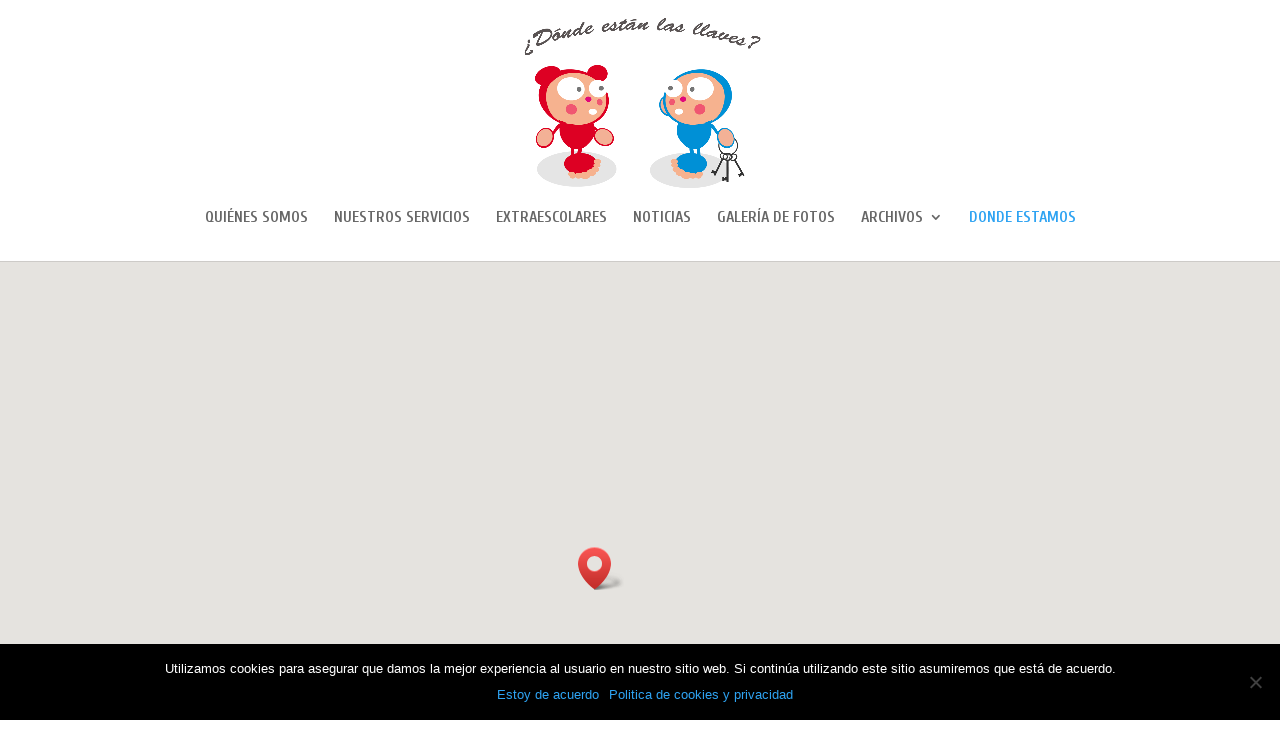

--- FILE ---
content_type: text/html; charset=UTF-8
request_url: https://dondeestanlasllaves.es/guarderia-en-arganzuela-contactanos/
body_size: 11562
content:
<!DOCTYPE html>
<html lang="es">
<head>
	<meta charset="UTF-8" />
<meta http-equiv="X-UA-Compatible" content="IE=edge">
	<link rel="pingback" href="https://dondeestanlasllaves.es/xmlrpc.php" />

	<script type="text/javascript">
		document.documentElement.className = 'js';
	</script>

	<script>var et_site_url='https://dondeestanlasllaves.es';var et_post_id='28843';function et_core_page_resource_fallback(a,b){"undefined"===typeof b&&(b=a.sheet.cssRules&&0===a.sheet.cssRules.length);b&&(a.onerror=null,a.onload=null,a.href?a.href=et_site_url+"/?et_core_page_resource="+a.id+et_post_id:a.src&&(a.src=et_site_url+"/?et_core_page_resource="+a.id+et_post_id))}
</script><meta name='robots' content='index, follow, max-image-preview:large, max-snippet:-1, max-video-preview:-1' />
	<style>img:is([sizes="auto" i], [sizes^="auto," i]) { contain-intrinsic-size: 3000px 1500px }</style>
	
	<!-- This site is optimized with the Yoast SEO plugin v23.5 - https://yoast.com/wordpress/plugins/seo/ -->
	<title>Guardería en Arganzuela ¿Dónde están las llaves? Contacto y donde estamos</title>
	<meta name="description" content="Guardería en Arganzuela ¿Dónde están las llaves? En esta página encontrarás el contacto y donde estamos para encontrar y comunicarte con nuestra escuela" />
	<link rel="canonical" href="https://dondeestanlasllaves.es/guarderia-en-arganzuela-contactanos/" />
	<meta property="og:locale" content="es_ES" />
	<meta property="og:type" content="article" />
	<meta property="og:title" content="Guardería en Arganzuela ¿Dónde están las llaves? Contacto y donde estamos" />
	<meta property="og:description" content="Guardería en Arganzuela ¿Dónde están las llaves? En esta página encontrarás el contacto y donde estamos para encontrar y comunicarte con nuestra escuela" />
	<meta property="og:url" content="https://dondeestanlasllaves.es/guarderia-en-arganzuela-contactanos/" />
	<meta property="og:site_name" content="DONDE ESTAN LAS LLAVES Guardería en Madrid" />
	<meta property="article:modified_time" content="2024-10-02T17:49:19+00:00" />
	<meta name="twitter:card" content="summary_large_image" />
	<meta name="twitter:label1" content="Tiempo de lectura" />
	<meta name="twitter:data1" content="12 minutos" />
	<script type="application/ld+json" class="yoast-schema-graph">{"@context":"https://schema.org","@graph":[{"@type":"WebPage","@id":"https://dondeestanlasllaves.es/guarderia-en-arganzuela-contactanos/","url":"https://dondeestanlasllaves.es/guarderia-en-arganzuela-contactanos/","name":"Guardería en Arganzuela ¿Dónde están las llaves? Contacto y donde estamos","isPartOf":{"@id":"https://dondeestanlasllaves.es/#website"},"datePublished":"2017-03-08T10:59:35+00:00","dateModified":"2024-10-02T17:49:19+00:00","description":"Guardería en Arganzuela ¿Dónde están las llaves? En esta página encontrarás el contacto y donde estamos para encontrar y comunicarte con nuestra escuela","breadcrumb":{"@id":"https://dondeestanlasllaves.es/guarderia-en-arganzuela-contactanos/#breadcrumb"},"inLanguage":"es","potentialAction":[{"@type":"ReadAction","target":["https://dondeestanlasllaves.es/guarderia-en-arganzuela-contactanos/"]}]},{"@type":"BreadcrumbList","@id":"https://dondeestanlasllaves.es/guarderia-en-arganzuela-contactanos/#breadcrumb","itemListElement":[{"@type":"ListItem","position":1,"name":"Portada","item":"https://dondeestanlasllaves.es/"},{"@type":"ListItem","position":2,"name":"DONDE ESTAMOS"}]},{"@type":"WebSite","@id":"https://dondeestanlasllaves.es/#website","url":"https://dondeestanlasllaves.es/","name":"DONDE ESTAN LAS LLAVES Guardería en Madrid","description":"Guardería donde estan las llaves en Madrid en la zona de Delicias","publisher":{"@id":"https://dondeestanlasllaves.es/#organization"},"potentialAction":[{"@type":"SearchAction","target":{"@type":"EntryPoint","urlTemplate":"https://dondeestanlasllaves.es/?s={search_term_string}"},"query-input":{"@type":"PropertyValueSpecification","valueRequired":true,"valueName":"search_term_string"}}],"inLanguage":"es"},{"@type":"Organization","@id":"https://dondeestanlasllaves.es/#organization","name":"¿donde están las llaves?","url":"https://dondeestanlasllaves.es/","logo":{"@type":"ImageObject","inLanguage":"es","@id":"https://dondeestanlasllaves.es/#/schema/logo/image/","url":"https://dondeestanlasllaves.es/wp-content/uploads/2017/03/logo_dondeestanlasllaves.png","contentUrl":"https://dondeestanlasllaves.es/wp-content/uploads/2017/03/logo_dondeestanlasllaves.png","width":945,"height":815,"caption":"¿donde están las llaves?"},"image":{"@id":"https://dondeestanlasllaves.es/#/schema/logo/image/"}}]}</script>
	<!-- / Yoast SEO plugin. -->


<link rel='dns-prefetch' href='//fonts.googleapis.com' />
<link rel="alternate" type="application/rss+xml" title="DONDE ESTAN LAS LLAVES Guardería en Madrid &raquo; Feed" href="https://dondeestanlasllaves.es/feed/" />
<link rel="alternate" type="application/rss+xml" title="DONDE ESTAN LAS LLAVES Guardería en Madrid &raquo; Feed de los comentarios" href="https://dondeestanlasllaves.es/comments/feed/" />
<script type="text/javascript">
/* <![CDATA[ */
window._wpemojiSettings = {"baseUrl":"https:\/\/s.w.org\/images\/core\/emoji\/15.0.3\/72x72\/","ext":".png","svgUrl":"https:\/\/s.w.org\/images\/core\/emoji\/15.0.3\/svg\/","svgExt":".svg","source":{"concatemoji":"https:\/\/dondeestanlasllaves.es\/wp-includes\/js\/wp-emoji-release.min.js?ver=6.7.4"}};
/*! This file is auto-generated */
!function(i,n){var o,s,e;function c(e){try{var t={supportTests:e,timestamp:(new Date).valueOf()};sessionStorage.setItem(o,JSON.stringify(t))}catch(e){}}function p(e,t,n){e.clearRect(0,0,e.canvas.width,e.canvas.height),e.fillText(t,0,0);var t=new Uint32Array(e.getImageData(0,0,e.canvas.width,e.canvas.height).data),r=(e.clearRect(0,0,e.canvas.width,e.canvas.height),e.fillText(n,0,0),new Uint32Array(e.getImageData(0,0,e.canvas.width,e.canvas.height).data));return t.every(function(e,t){return e===r[t]})}function u(e,t,n){switch(t){case"flag":return n(e,"\ud83c\udff3\ufe0f\u200d\u26a7\ufe0f","\ud83c\udff3\ufe0f\u200b\u26a7\ufe0f")?!1:!n(e,"\ud83c\uddfa\ud83c\uddf3","\ud83c\uddfa\u200b\ud83c\uddf3")&&!n(e,"\ud83c\udff4\udb40\udc67\udb40\udc62\udb40\udc65\udb40\udc6e\udb40\udc67\udb40\udc7f","\ud83c\udff4\u200b\udb40\udc67\u200b\udb40\udc62\u200b\udb40\udc65\u200b\udb40\udc6e\u200b\udb40\udc67\u200b\udb40\udc7f");case"emoji":return!n(e,"\ud83d\udc26\u200d\u2b1b","\ud83d\udc26\u200b\u2b1b")}return!1}function f(e,t,n){var r="undefined"!=typeof WorkerGlobalScope&&self instanceof WorkerGlobalScope?new OffscreenCanvas(300,150):i.createElement("canvas"),a=r.getContext("2d",{willReadFrequently:!0}),o=(a.textBaseline="top",a.font="600 32px Arial",{});return e.forEach(function(e){o[e]=t(a,e,n)}),o}function t(e){var t=i.createElement("script");t.src=e,t.defer=!0,i.head.appendChild(t)}"undefined"!=typeof Promise&&(o="wpEmojiSettingsSupports",s=["flag","emoji"],n.supports={everything:!0,everythingExceptFlag:!0},e=new Promise(function(e){i.addEventListener("DOMContentLoaded",e,{once:!0})}),new Promise(function(t){var n=function(){try{var e=JSON.parse(sessionStorage.getItem(o));if("object"==typeof e&&"number"==typeof e.timestamp&&(new Date).valueOf()<e.timestamp+604800&&"object"==typeof e.supportTests)return e.supportTests}catch(e){}return null}();if(!n){if("undefined"!=typeof Worker&&"undefined"!=typeof OffscreenCanvas&&"undefined"!=typeof URL&&URL.createObjectURL&&"undefined"!=typeof Blob)try{var e="postMessage("+f.toString()+"("+[JSON.stringify(s),u.toString(),p.toString()].join(",")+"));",r=new Blob([e],{type:"text/javascript"}),a=new Worker(URL.createObjectURL(r),{name:"wpTestEmojiSupports"});return void(a.onmessage=function(e){c(n=e.data),a.terminate(),t(n)})}catch(e){}c(n=f(s,u,p))}t(n)}).then(function(e){for(var t in e)n.supports[t]=e[t],n.supports.everything=n.supports.everything&&n.supports[t],"flag"!==t&&(n.supports.everythingExceptFlag=n.supports.everythingExceptFlag&&n.supports[t]);n.supports.everythingExceptFlag=n.supports.everythingExceptFlag&&!n.supports.flag,n.DOMReady=!1,n.readyCallback=function(){n.DOMReady=!0}}).then(function(){return e}).then(function(){var e;n.supports.everything||(n.readyCallback(),(e=n.source||{}).concatemoji?t(e.concatemoji):e.wpemoji&&e.twemoji&&(t(e.twemoji),t(e.wpemoji)))}))}((window,document),window._wpemojiSettings);
/* ]]> */
</script>
<meta content="Divi v.4.9.4" name="generator"/><style id='wp-emoji-styles-inline-css' type='text/css'>

	img.wp-smiley, img.emoji {
		display: inline !important;
		border: none !important;
		box-shadow: none !important;
		height: 1em !important;
		width: 1em !important;
		margin: 0 0.07em !important;
		vertical-align: -0.1em !important;
		background: none !important;
		padding: 0 !important;
	}
</style>
<link rel='stylesheet' id='wp-block-library-css' href='https://dondeestanlasllaves.es/wp-includes/css/dist/block-library/style.min.css?ver=6.7.4' type='text/css' media='all' />
<style id='pdfemb-pdf-embedder-viewer-style-inline-css' type='text/css'>
.wp-block-pdfemb-pdf-embedder-viewer{max-width:none}

</style>
<style id='classic-theme-styles-inline-css' type='text/css'>
/*! This file is auto-generated */
.wp-block-button__link{color:#fff;background-color:#32373c;border-radius:9999px;box-shadow:none;text-decoration:none;padding:calc(.667em + 2px) calc(1.333em + 2px);font-size:1.125em}.wp-block-file__button{background:#32373c;color:#fff;text-decoration:none}
</style>
<style id='global-styles-inline-css' type='text/css'>
:root{--wp--preset--aspect-ratio--square: 1;--wp--preset--aspect-ratio--4-3: 4/3;--wp--preset--aspect-ratio--3-4: 3/4;--wp--preset--aspect-ratio--3-2: 3/2;--wp--preset--aspect-ratio--2-3: 2/3;--wp--preset--aspect-ratio--16-9: 16/9;--wp--preset--aspect-ratio--9-16: 9/16;--wp--preset--color--black: #000000;--wp--preset--color--cyan-bluish-gray: #abb8c3;--wp--preset--color--white: #ffffff;--wp--preset--color--pale-pink: #f78da7;--wp--preset--color--vivid-red: #cf2e2e;--wp--preset--color--luminous-vivid-orange: #ff6900;--wp--preset--color--luminous-vivid-amber: #fcb900;--wp--preset--color--light-green-cyan: #7bdcb5;--wp--preset--color--vivid-green-cyan: #00d084;--wp--preset--color--pale-cyan-blue: #8ed1fc;--wp--preset--color--vivid-cyan-blue: #0693e3;--wp--preset--color--vivid-purple: #9b51e0;--wp--preset--gradient--vivid-cyan-blue-to-vivid-purple: linear-gradient(135deg,rgba(6,147,227,1) 0%,rgb(155,81,224) 100%);--wp--preset--gradient--light-green-cyan-to-vivid-green-cyan: linear-gradient(135deg,rgb(122,220,180) 0%,rgb(0,208,130) 100%);--wp--preset--gradient--luminous-vivid-amber-to-luminous-vivid-orange: linear-gradient(135deg,rgba(252,185,0,1) 0%,rgba(255,105,0,1) 100%);--wp--preset--gradient--luminous-vivid-orange-to-vivid-red: linear-gradient(135deg,rgba(255,105,0,1) 0%,rgb(207,46,46) 100%);--wp--preset--gradient--very-light-gray-to-cyan-bluish-gray: linear-gradient(135deg,rgb(238,238,238) 0%,rgb(169,184,195) 100%);--wp--preset--gradient--cool-to-warm-spectrum: linear-gradient(135deg,rgb(74,234,220) 0%,rgb(151,120,209) 20%,rgb(207,42,186) 40%,rgb(238,44,130) 60%,rgb(251,105,98) 80%,rgb(254,248,76) 100%);--wp--preset--gradient--blush-light-purple: linear-gradient(135deg,rgb(255,206,236) 0%,rgb(152,150,240) 100%);--wp--preset--gradient--blush-bordeaux: linear-gradient(135deg,rgb(254,205,165) 0%,rgb(254,45,45) 50%,rgb(107,0,62) 100%);--wp--preset--gradient--luminous-dusk: linear-gradient(135deg,rgb(255,203,112) 0%,rgb(199,81,192) 50%,rgb(65,88,208) 100%);--wp--preset--gradient--pale-ocean: linear-gradient(135deg,rgb(255,245,203) 0%,rgb(182,227,212) 50%,rgb(51,167,181) 100%);--wp--preset--gradient--electric-grass: linear-gradient(135deg,rgb(202,248,128) 0%,rgb(113,206,126) 100%);--wp--preset--gradient--midnight: linear-gradient(135deg,rgb(2,3,129) 0%,rgb(40,116,252) 100%);--wp--preset--font-size--small: 13px;--wp--preset--font-size--medium: 20px;--wp--preset--font-size--large: 36px;--wp--preset--font-size--x-large: 42px;--wp--preset--spacing--20: 0.44rem;--wp--preset--spacing--30: 0.67rem;--wp--preset--spacing--40: 1rem;--wp--preset--spacing--50: 1.5rem;--wp--preset--spacing--60: 2.25rem;--wp--preset--spacing--70: 3.38rem;--wp--preset--spacing--80: 5.06rem;--wp--preset--shadow--natural: 6px 6px 9px rgba(0, 0, 0, 0.2);--wp--preset--shadow--deep: 12px 12px 50px rgba(0, 0, 0, 0.4);--wp--preset--shadow--sharp: 6px 6px 0px rgba(0, 0, 0, 0.2);--wp--preset--shadow--outlined: 6px 6px 0px -3px rgba(255, 255, 255, 1), 6px 6px rgba(0, 0, 0, 1);--wp--preset--shadow--crisp: 6px 6px 0px rgba(0, 0, 0, 1);}:where(.is-layout-flex){gap: 0.5em;}:where(.is-layout-grid){gap: 0.5em;}body .is-layout-flex{display: flex;}.is-layout-flex{flex-wrap: wrap;align-items: center;}.is-layout-flex > :is(*, div){margin: 0;}body .is-layout-grid{display: grid;}.is-layout-grid > :is(*, div){margin: 0;}:where(.wp-block-columns.is-layout-flex){gap: 2em;}:where(.wp-block-columns.is-layout-grid){gap: 2em;}:where(.wp-block-post-template.is-layout-flex){gap: 1.25em;}:where(.wp-block-post-template.is-layout-grid){gap: 1.25em;}.has-black-color{color: var(--wp--preset--color--black) !important;}.has-cyan-bluish-gray-color{color: var(--wp--preset--color--cyan-bluish-gray) !important;}.has-white-color{color: var(--wp--preset--color--white) !important;}.has-pale-pink-color{color: var(--wp--preset--color--pale-pink) !important;}.has-vivid-red-color{color: var(--wp--preset--color--vivid-red) !important;}.has-luminous-vivid-orange-color{color: var(--wp--preset--color--luminous-vivid-orange) !important;}.has-luminous-vivid-amber-color{color: var(--wp--preset--color--luminous-vivid-amber) !important;}.has-light-green-cyan-color{color: var(--wp--preset--color--light-green-cyan) !important;}.has-vivid-green-cyan-color{color: var(--wp--preset--color--vivid-green-cyan) !important;}.has-pale-cyan-blue-color{color: var(--wp--preset--color--pale-cyan-blue) !important;}.has-vivid-cyan-blue-color{color: var(--wp--preset--color--vivid-cyan-blue) !important;}.has-vivid-purple-color{color: var(--wp--preset--color--vivid-purple) !important;}.has-black-background-color{background-color: var(--wp--preset--color--black) !important;}.has-cyan-bluish-gray-background-color{background-color: var(--wp--preset--color--cyan-bluish-gray) !important;}.has-white-background-color{background-color: var(--wp--preset--color--white) !important;}.has-pale-pink-background-color{background-color: var(--wp--preset--color--pale-pink) !important;}.has-vivid-red-background-color{background-color: var(--wp--preset--color--vivid-red) !important;}.has-luminous-vivid-orange-background-color{background-color: var(--wp--preset--color--luminous-vivid-orange) !important;}.has-luminous-vivid-amber-background-color{background-color: var(--wp--preset--color--luminous-vivid-amber) !important;}.has-light-green-cyan-background-color{background-color: var(--wp--preset--color--light-green-cyan) !important;}.has-vivid-green-cyan-background-color{background-color: var(--wp--preset--color--vivid-green-cyan) !important;}.has-pale-cyan-blue-background-color{background-color: var(--wp--preset--color--pale-cyan-blue) !important;}.has-vivid-cyan-blue-background-color{background-color: var(--wp--preset--color--vivid-cyan-blue) !important;}.has-vivid-purple-background-color{background-color: var(--wp--preset--color--vivid-purple) !important;}.has-black-border-color{border-color: var(--wp--preset--color--black) !important;}.has-cyan-bluish-gray-border-color{border-color: var(--wp--preset--color--cyan-bluish-gray) !important;}.has-white-border-color{border-color: var(--wp--preset--color--white) !important;}.has-pale-pink-border-color{border-color: var(--wp--preset--color--pale-pink) !important;}.has-vivid-red-border-color{border-color: var(--wp--preset--color--vivid-red) !important;}.has-luminous-vivid-orange-border-color{border-color: var(--wp--preset--color--luminous-vivid-orange) !important;}.has-luminous-vivid-amber-border-color{border-color: var(--wp--preset--color--luminous-vivid-amber) !important;}.has-light-green-cyan-border-color{border-color: var(--wp--preset--color--light-green-cyan) !important;}.has-vivid-green-cyan-border-color{border-color: var(--wp--preset--color--vivid-green-cyan) !important;}.has-pale-cyan-blue-border-color{border-color: var(--wp--preset--color--pale-cyan-blue) !important;}.has-vivid-cyan-blue-border-color{border-color: var(--wp--preset--color--vivid-cyan-blue) !important;}.has-vivid-purple-border-color{border-color: var(--wp--preset--color--vivid-purple) !important;}.has-vivid-cyan-blue-to-vivid-purple-gradient-background{background: var(--wp--preset--gradient--vivid-cyan-blue-to-vivid-purple) !important;}.has-light-green-cyan-to-vivid-green-cyan-gradient-background{background: var(--wp--preset--gradient--light-green-cyan-to-vivid-green-cyan) !important;}.has-luminous-vivid-amber-to-luminous-vivid-orange-gradient-background{background: var(--wp--preset--gradient--luminous-vivid-amber-to-luminous-vivid-orange) !important;}.has-luminous-vivid-orange-to-vivid-red-gradient-background{background: var(--wp--preset--gradient--luminous-vivid-orange-to-vivid-red) !important;}.has-very-light-gray-to-cyan-bluish-gray-gradient-background{background: var(--wp--preset--gradient--very-light-gray-to-cyan-bluish-gray) !important;}.has-cool-to-warm-spectrum-gradient-background{background: var(--wp--preset--gradient--cool-to-warm-spectrum) !important;}.has-blush-light-purple-gradient-background{background: var(--wp--preset--gradient--blush-light-purple) !important;}.has-blush-bordeaux-gradient-background{background: var(--wp--preset--gradient--blush-bordeaux) !important;}.has-luminous-dusk-gradient-background{background: var(--wp--preset--gradient--luminous-dusk) !important;}.has-pale-ocean-gradient-background{background: var(--wp--preset--gradient--pale-ocean) !important;}.has-electric-grass-gradient-background{background: var(--wp--preset--gradient--electric-grass) !important;}.has-midnight-gradient-background{background: var(--wp--preset--gradient--midnight) !important;}.has-small-font-size{font-size: var(--wp--preset--font-size--small) !important;}.has-medium-font-size{font-size: var(--wp--preset--font-size--medium) !important;}.has-large-font-size{font-size: var(--wp--preset--font-size--large) !important;}.has-x-large-font-size{font-size: var(--wp--preset--font-size--x-large) !important;}
:where(.wp-block-post-template.is-layout-flex){gap: 1.25em;}:where(.wp-block-post-template.is-layout-grid){gap: 1.25em;}
:where(.wp-block-columns.is-layout-flex){gap: 2em;}:where(.wp-block-columns.is-layout-grid){gap: 2em;}
:root :where(.wp-block-pullquote){font-size: 1.5em;line-height: 1.6;}
</style>
<link rel='stylesheet' id='cookie-notice-front-css' href='https://dondeestanlasllaves.es/wp-content/plugins/cookie-notice/css/front.min.css?ver=2.4.18' type='text/css' media='all' />
<link rel='stylesheet' id='qligg-swiper-css' href='https://dondeestanlasllaves.es/wp-content/plugins/insta-gallery/assets/frontend/swiper/swiper.min.css?ver=4.5.8' type='text/css' media='all' />
<link rel='stylesheet' id='qligg-frontend-css' href='https://dondeestanlasllaves.es/wp-content/plugins/insta-gallery/build/frontend/css/style.css?ver=4.5.8' type='text/css' media='all' />
<link rel='stylesheet' id='divi-fonts-css' href='https://fonts.googleapis.com/css?family=Open+Sans:300italic,400italic,600italic,700italic,800italic,400,300,600,700,800&#038;subset=latin,latin-ext&#038;display=swap' type='text/css' media='all' />
<link rel='stylesheet' id='divi-style-css' href='https://dondeestanlasllaves.es/wp-content/themes/Divi/style.css?ver=4.9.4' type='text/css' media='all' />
<link rel='stylesheet' id='et-builder-googlefonts-cached-css' href='https://fonts.googleapis.com/css?family=Cuprum:regular,italic,700,700italic|Open+Sans:300,300italic,regular,italic,600,600italic,700,700italic,800,800italic|Oswald:200,300,regular,500,600,700&#038;subset=latin,latin-ext&#038;display=swap' type='text/css' media='all' />
<link rel='stylesheet' id='dashicons-css' href='https://dondeestanlasllaves.es/wp-includes/css/dashicons.min.css?ver=6.7.4' type='text/css' media='all' />
<script type="text/javascript" id="cookie-notice-front-js-before">
/* <![CDATA[ */
var cnArgs = {"ajaxUrl":"https:\/\/dondeestanlasllaves.es\/wp-admin\/admin-ajax.php","nonce":"619a6169c0","hideEffect":"fade","position":"bottom","onScroll":false,"onScrollOffset":100,"onClick":false,"cookieName":"cookie_notice_accepted","cookieTime":2592000,"cookieTimeRejected":2592000,"globalCookie":false,"redirection":false,"cache":false,"revokeCookies":false,"revokeCookiesOpt":"automatic"};
/* ]]> */
</script>
<script type="text/javascript" src="https://dondeestanlasllaves.es/wp-content/plugins/cookie-notice/js/front.min.js?ver=2.4.18" id="cookie-notice-front-js"></script>
<script type="text/javascript" src="https://dondeestanlasllaves.es/wp-includes/js/jquery/jquery.min.js?ver=3.7.1" id="jquery-core-js"></script>
<script type="text/javascript" src="https://dondeestanlasllaves.es/wp-includes/js/jquery/jquery-migrate.min.js?ver=3.4.1" id="jquery-migrate-js"></script>
<link rel="https://api.w.org/" href="https://dondeestanlasllaves.es/wp-json/" /><link rel="alternate" title="JSON" type="application/json" href="https://dondeestanlasllaves.es/wp-json/wp/v2/pages/28843" /><link rel="EditURI" type="application/rsd+xml" title="RSD" href="https://dondeestanlasllaves.es/xmlrpc.php?rsd" />
<meta name="generator" content="WordPress 6.7.4" />
<link rel='shortlink' href='https://dondeestanlasllaves.es/?p=28843' />
<link rel="alternate" title="oEmbed (JSON)" type="application/json+oembed" href="https://dondeestanlasllaves.es/wp-json/oembed/1.0/embed?url=https%3A%2F%2Fdondeestanlasllaves.es%2Fguarderia-en-arganzuela-contactanos%2F" />
<link rel="alternate" title="oEmbed (XML)" type="text/xml+oembed" href="https://dondeestanlasllaves.es/wp-json/oembed/1.0/embed?url=https%3A%2F%2Fdondeestanlasllaves.es%2Fguarderia-en-arganzuela-contactanos%2F&#038;format=xml" />
		<script>
			document.documentElement.className = document.documentElement.className.replace('no-js', 'js');
		</script>
				<style>
			.no-js img.lazyload {
				display: none;
			}

			figure.wp-block-image img.lazyloading {
				min-width: 150px;
			}

						.lazyload, .lazyloading {
				opacity: 0;
			}

			.lazyloaded {
				opacity: 1;
				transition: opacity 400ms;
				transition-delay: 0ms;
			}

					</style>
		<meta name="viewport" content="width=device-width, initial-scale=1.0, maximum-scale=1.0, user-scalable=0" /><link rel="preload" href="https://dondeestanlasllaves.es/wp-content/themes/Divi/core/admin/fonts/modules.ttf" as="font" crossorigin="anonymous"><link rel="icon" href="https://dondeestanlasllaves.es/wp-content/uploads/2017/03/cropped-icono_dondeestanlasllaves-32x32.png" sizes="32x32" />
<link rel="icon" href="https://dondeestanlasllaves.es/wp-content/uploads/2017/03/cropped-icono_dondeestanlasllaves-192x192.png" sizes="192x192" />
<link rel="apple-touch-icon" href="https://dondeestanlasllaves.es/wp-content/uploads/2017/03/cropped-icono_dondeestanlasllaves-180x180.png" />
<meta name="msapplication-TileImage" content="https://dondeestanlasllaves.es/wp-content/uploads/2017/03/cropped-icono_dondeestanlasllaves-270x270.png" />
<link rel="stylesheet" id="et-core-unified-28843-cached-inline-styles" href="https://dondeestanlasllaves.es/wp-content/et-cache/28843/et-core-unified-28843-17606913655997.min.css" onerror="et_core_page_resource_fallback(this, true)" onload="et_core_page_resource_fallback(this)" /></head>
<body class="page-template-default page page-id-28843 cookies-not-set et_pb_button_helper_class et_non_fixed_nav et_show_nav et_primary_nav_dropdown_animation_fade et_secondary_nav_dropdown_animation_fade et_header_style_centered et_pb_footer_columns4 et_cover_background et_pb_gutter osx et_pb_gutters3 et_pb_pagebuilder_layout et_no_sidebar et_divi_theme et-db et_minified_js et_minified_css">
	<div id="page-container">

	
	
			<header id="main-header" data-height-onload="206">
			<div class="container clearfix et_menu_container">
							<div class="logo_container">
					<span class="logo_helper"></span>
					<a href="https://dondeestanlasllaves.es/">
						<img src="https://dondeestanlasllaves.es/wp-content/uploads/2017/03/logo_dondeestanlasllaves.png" alt="DONDE ESTAN LAS LLAVES Guardería en Madrid" id="logo" data-height-percentage="100" />
					</a>
				</div>
							<div id="et-top-navigation" data-height="206" data-fixed-height="40">
											<nav id="top-menu-nav">
						<ul id="top-menu" class="nav"><li id="menu-item-28810" class="menu-item menu-item-type-post_type menu-item-object-page menu-item-28810"><a href="https://dondeestanlasllaves.es/guarderia-en-madrid-quienes-somos/">QUIÉNES SOMOS</a></li>
<li id="menu-item-28809" class="menu-item menu-item-type-post_type menu-item-object-page menu-item-28809"><a href="https://dondeestanlasllaves.es/guarderia-en-madrid-nuestros-servicios/">NUESTROS SERVICIOS</a></li>
<li id="menu-item-28848" class="menu-item menu-item-type-post_type menu-item-object-page menu-item-28848"><a href="https://dondeestanlasllaves.es/guarderia-en-madrid-extraescolares/">EXTRAESCOLARES</a></li>
<li id="menu-item-28846" class="menu-item menu-item-type-post_type menu-item-object-page menu-item-28846"><a href="https://dondeestanlasllaves.es/guarderia-en-delicias-noticias/">NOTICIAS</a></li>
<li id="menu-item-30266" class="menu-item menu-item-type-post_type menu-item-object-page menu-item-30266"><a href="https://dondeestanlasllaves.es/galeria-fotos/">GALERÍA DE FOTOS</a></li>
<li id="menu-item-29186" class="menu-item menu-item-type-custom menu-item-object-custom menu-item-has-children menu-item-29186"><a href="#">ARCHIVOS</a>
<ul class="sub-menu">
	<li id="menu-item-29187" class="menu-item menu-item-type-post_type menu-item-object-page menu-item-29187"><a href="https://dondeestanlasllaves.es/guarderia-en-madrid-menus/">MENÚS</a></li>
	<li id="menu-item-29152" class="menu-item menu-item-type-post_type menu-item-object-page menu-item-29152"><a href="https://dondeestanlasllaves.es/guarderia-en-madrid-calendario/">CALENDARIO</a></li>
</ul>
</li>
<li id="menu-item-28845" class="menu-item menu-item-type-post_type menu-item-object-page current-menu-item page_item page-item-28843 current_page_item menu-item-28845"><a href="https://dondeestanlasllaves.es/guarderia-en-arganzuela-contactanos/" aria-current="page">DONDE ESTAMOS</a></li>
</ul>						</nav>
					
					
					
					
					<div id="et_mobile_nav_menu">
				<div class="mobile_nav closed">
					<span class="select_page">Seleccionar página</span>
					<span class="mobile_menu_bar mobile_menu_bar_toggle"></span>
				</div>
			</div>				</div> <!-- #et-top-navigation -->
			</div> <!-- .container -->
			<div class="et_search_outer">
				<div class="container et_search_form_container">
					<form role="search" method="get" class="et-search-form" action="https://dondeestanlasllaves.es/">
					<input type="search" class="et-search-field" placeholder="Búsqueda &hellip;" value="" name="s" title="Buscar:" />					</form>
					<span class="et_close_search_field"></span>
				</div>
			</div>
		</header> <!-- #main-header -->
			<div id="et-main-area">
	
<div id="main-content">


			
				<article id="post-28843" class="post-28843 page type-page status-publish hentry">

				
					<div class="entry-content">
					<div id="et-boc" class="et-boc">
			
		<div class="et-l et-l--post">
			<div class="et_builder_inner_content et_pb_gutters3">
		<div class="et_pb_section et_pb_section_0 et_pb_fullwidth_section et_section_regular" >
				
				
				
				
					<div class="et_pb_module et_pb_fullwidth_map_0 et_pb_map_container">
				
				
				<div class="et_pb_map" data-center-lat="40.39804548439289" data-center-lng="-3.6899255280334198" data-zoom="16" data-mouse-wheel="on" data-mobile-dragging="on"></div>
				<div class="et_pb_map_pin" data-lat="40.396263226186484" data-lng="-3.6909128809509184" data-title="¿Donde Están las Llaves?">
				<h3 style="margin-top:10px">¿Donde Están las Llaves?</h3>
				<div class="infowindow"> </div>
			</div>
			</div>
				
				
			</div> <!-- .et_pb_section --><div class="et_pb_section et_pb_section_1 et_section_regular" >
				
				
				
				
					<div class="et_pb_row et_pb_row_0">
				<div class="et_pb_column et_pb_column_2_3 et_pb_column_0  et_pb_css_mix_blend_mode_passthrough">
				
				
				<div class="et_pb_module et_pb_image et_pb_image_0 et_animated et-waypoint">
				
				
				<a href="https://dondeestanlasllaves.es/contactanos/"><span class="et_pb_image_wrap "><img decoding="async" data-src="https://dondeestanlasllaves.es/wp-content/uploads/2017/03/cartelito.png" alt="guardería en Madrid escríbenos" title="guardería en Madrid escríbenos" height="auto" width="auto" data-srcset="https://dondeestanlasllaves.es/wp-content/uploads/2017/03/cartelito.png 1580w, https://dondeestanlasllaves.es/wp-content/uploads/2017/03/cartelito-300x182.png 300w, https://dondeestanlasllaves.es/wp-content/uploads/2017/03/cartelito-768x467.png 768w, https://dondeestanlasllaves.es/wp-content/uploads/2017/03/cartelito-1024x622.png 1024w, https://dondeestanlasllaves.es/wp-content/uploads/2017/03/cartelito-1080x656.png 1080w" data-sizes="(max-width: 1580px) 100vw, 1580px" class="wp-image-28964 lazyload" src="[data-uri]" style="--smush-placeholder-width: 1580px; --smush-placeholder-aspect-ratio: 1580/960;" /><noscript><img decoding="async" src="https://dondeestanlasllaves.es/wp-content/uploads/2017/03/cartelito.png" alt="guardería en Madrid escríbenos" title="guardería en Madrid escríbenos" height="auto" width="auto" srcset="https://dondeestanlasllaves.es/wp-content/uploads/2017/03/cartelito.png 1580w, https://dondeestanlasllaves.es/wp-content/uploads/2017/03/cartelito-300x182.png 300w, https://dondeestanlasllaves.es/wp-content/uploads/2017/03/cartelito-768x467.png 768w, https://dondeestanlasllaves.es/wp-content/uploads/2017/03/cartelito-1024x622.png 1024w, https://dondeestanlasllaves.es/wp-content/uploads/2017/03/cartelito-1080x656.png 1080w" sizes="(max-width: 1580px) 100vw, 1580px" class="wp-image-28964" /></noscript></span></a>
			</div>
			</div> <!-- .et_pb_column --><div class="et_pb_column et_pb_column_1_3 et_pb_column_1  et_pb_css_mix_blend_mode_passthrough et-last-child">
				
				
				<div class="et_pb_module et_pb_text et_pb_text_0  et_pb_text_align_left et_pb_bg_layout_light">
				
				
				<div class="et_pb_text_inner"><h3><span style="color: #0090d6;"><strong>CONÓCENOS</strong></span></h3>
<p>Nuestra escuela infantil está ubicada cerca del Paseo de Delicias, en una céntrica zona de Madrid, de fácil acceso, que ofrece tranquilidad, luminosidad y además un amplio espacio preparado para la atención, cuidado y estimulación de los niños.</p>
<p>Somos una guardería en Madrid con servicios que te sorprenderán.</p>
<p><strong>Dirección: </strong>Calle de Tomás Bretón, 58 Madrid <strong>Teléfono: </strong>638947062 <strong>Mail: </strong><a href="mailto:dondeestanlasllaves@hotmail.es">dondeestanlasllaves@hotmail.es</a></p></div>
			</div> <!-- .et_pb_text --><ul id="toptext" class="et_pb_module et_pb_social_media_follow et_pb_social_media_follow_0 clearfix  et_pb_bg_layout_dark">
				
				
				<li
            class='et_pb_social_media_follow_network_0 et_pb_social_icon et_pb_social_network_link  et-social-facebook et_pb_social_media_follow_network_0'><a
              href='#'
              class='icon et_pb_with_border'
              title='Seguir en Facebook'
              ><span
                class='et_pb_social_media_follow_network_name'
                aria-hidden='true'
                >Seguir</span></a></li>
			</ul> <!-- .et_pb_counters -->
			</div> <!-- .et_pb_column -->
				
				
			</div> <!-- .et_pb_row -->
				
				
			</div> <!-- .et_pb_section --><div id="escribenos" class="et_pb_section et_pb_section_2 et_pb_with_background et_section_regular" >
				
				
				
				
					<div class="et_pb_row et_pb_row_1">
				<div class="et_pb_column et_pb_column_4_4 et_pb_column_2  et_pb_css_mix_blend_mode_passthrough et-last-child">
				
				
				<div class="et_pb_module et_pb_cta_0 et_hover_enabled et_pb_promo  et_pb_text_align_center et_pb_bg_layout_light et_pb_no_bg">
				
				
				<div class="et_pb_promo_description"><div><h2>Déjanos un Mensaje</h2></div></div>
				
			</div>
			<div id="et_pb_contact_form_0" class="et_pb_with_border et_pb_module et_pb_contact_form_0 et_pb_contact_form_container clearfix" data-form_unique_num="0">
				
				
				
				<div class="et-pb-contact-message"></div>
				
				<div class="et_pb_contact">
					<form class="et_pb_contact_form clearfix" method="post" action="https://dondeestanlasllaves.es/guarderia-en-arganzuela-contactanos/">
						<p class="et_pb_with_border et_pb_contact_field et_pb_contact_field_0 et_pb_contact_field_half" data-id="nombre" data-type="input">
				
				
				<label for="et_pb_contact_nombre_0" class="et_pb_contact_form_label">Nombre</label>
				<input type="text" id="et_pb_contact_nombre_0" class="input" value="" name="et_pb_contact_nombre_0" data-required_mark="required" data-field_type="input" data-original_id="nombre" placeholder="Nombre">
			</p><p class="et_pb_with_border et_pb_contact_field et_pb_contact_field_1 et_pb_contact_field_half et_pb_contact_field_last" data-id="email" data-type="email">
				
				
				<label for="et_pb_contact_email_0" class="et_pb_contact_form_label">Tu dirección de email </label>
				<input type="text" id="et_pb_contact_email_0" class="input" value="" name="et_pb_contact_email_0" data-required_mark="required" data-field_type="email" data-original_id="email" placeholder="Tu dirección de email ">
			</p><p class="et_pb_with_border et_pb_contact_field et_pb_contact_field_2 et_pb_contact_field_last" data-id="mensaje" data-type="text">
				
				
				<label for="et_pb_contact_mensaje_0" class="et_pb_contact_form_label">Mensaje</label>
				<textarea name="et_pb_contact_mensaje_0" id="et_pb_contact_mensaje_0" class="et_pb_contact_message input" data-required_mark="required" data-field_type="text" data-original_id="mensaje" placeholder="Mensaje"></textarea>
			</p><p class="et_pb_contact_field et_pb_contact_field_3 et_pb_contact_field_last" data-id="casiila_ok" data-type="checkbox">
				
				
				<label for="et_pb_contact_casiila_ok_0" class="et_pb_contact_form_label">*</label>
				<input class="et_pb_checkbox_handle" type="hidden" name="et_pb_contact_casiila_ok_0" data-required_mark="required" data-field_type="checkbox" data-original_id="casiila_ok">
					<span class="et_pb_contact_field_options_wrapper">
						<span class="et_pb_contact_field_options_title">*</span>
						<span class="et_pb_contact_field_options_list"><span class="et_pb_contact_field_checkbox">
							<input type="checkbox" id="et_pb_contact_casiila_ok_3_0" class="input" value="Acepto la política de privacidad" data-id="-1">
							<label for="et_pb_contact_casiila_ok_3_0"><i></i>Acepto la política de privacidad</label>
						</span></span>
					</span>
			</p>
						<input type="hidden" value="et_contact_proccess" name="et_pb_contactform_submit_0"/>
						<div class="et_contact_bottom_container">
							
			<div class="et_pb_contact_right">
				<p class="clearfix">
					<span class="et_pb_contact_captcha_question">13 + 7</span> = <input type="text" size="2" class="input et_pb_contact_captcha" data-first_digit="13" data-second_digit="7" value="" name="et_pb_contact_captcha_0" data-required_mark="required" autocomplete="off">
				</p>
			</div><!-- .et_pb_contact_right -->
							<button type="submit" name="et_builder_submit_button" class="et_pb_contact_submit et_pb_button">Enviar</button>
						</div>
						<input type="hidden" id="_wpnonce-et-pb-contact-form-submitted-0" name="_wpnonce-et-pb-contact-form-submitted-0" value="a96f2cc633" /><input type="hidden" name="_wp_http_referer" value="/guarderia-en-arganzuela-contactanos/" />
					</form>
				</div> <!-- .et_pb_contact -->
			</div> <!-- .et_pb_contact_form_container -->
			<div class="et_pb_module et_pb_divider_0 et_pb_space et_pb_divider_hidden"><div class="et_pb_divider_internal"></div></div><div class="et_pb_module et_pb_text et_pb_text_1  et_pb_text_align_left et_pb_bg_layout_light">
				
				
				<div class="et_pb_text_inner"><strong><em>* Para cumplir con la nueva Ley de Protección de Datos debes leer y aceptar mi</em> <a href="https://dondeestanlasllaves.es/politica-de-privacidad/" target="_blank" rel="noopener noreferrer">política de privacidad.</a> </strong></div>
			</div> <!-- .et_pb_text -->
			</div> <!-- .et_pb_column -->
				
				
			</div> <!-- .et_pb_row -->
				
				
			</div> <!-- .et_pb_section --><div class="et_pb_section et_pb_section_4 et_pb_with_background et_section_regular" >
				
				
				
				
					<div class="et_pb_row et_pb_row_2">
				<div class="et_pb_column et_pb_column_1_3 et_pb_column_3  et_pb_css_mix_blend_mode_passthrough">
				
				
				<div class="et_pb_module et_pb_image et_pb_image_1 et_animated et-waypoint">
				
				
				<span class="et_pb_image_wrap "><img decoding="async" data-src="https://dondeestanlasllaves.es/wp-content/uploads/2017/02/UNION-EUROPEA.jpg" alt="" title="" height="auto" width="auto" class="wp-image-29492 lazyload" src="[data-uri]" style="--smush-placeholder-width: 300px; --smush-placeholder-aspect-ratio: 300/82;" /><noscript><img decoding="async" src="https://dondeestanlasllaves.es/wp-content/uploads/2017/02/UNION-EUROPEA.jpg" alt="" title="" height="auto" width="auto" class="wp-image-29492" /></noscript></span>
			</div><div class="et_pb_module et_pb_image et_pb_image_2">
				
				
				<span class="et_pb_image_wrap "><img decoding="async" data-src="https://dondeestanlasllaves.es/wp-content/uploads/2024/01/comunidadDeMadrid.jpg" alt="" title="comunidadDeMadrid" height="auto" width="auto" class="wp-image-30408 lazyload" src="[data-uri]" style="--smush-placeholder-width: 179px; --smush-placeholder-aspect-ratio: 179/56;" /><noscript><img decoding="async" src="https://dondeestanlasllaves.es/wp-content/uploads/2024/01/comunidadDeMadrid.jpg" alt="" title="comunidadDeMadrid" height="auto" width="auto" class="wp-image-30408" /></noscript></span>
			</div><div class="et_pb_module et_pb_image et_pb_image_3">
				
				
				<span class="et_pb_image_wrap "><img decoding="async" data-src="https://dondeestanlasllaves.es/wp-content/uploads/2024/01/garantiaJuvenil.jpg" alt="" title="garantiaJuvenil" height="auto" width="auto" class="wp-image-30409 lazyload" src="[data-uri]" style="--smush-placeholder-width: 179px; --smush-placeholder-aspect-ratio: 179/56;" /><noscript><img decoding="async" src="https://dondeestanlasllaves.es/wp-content/uploads/2024/01/garantiaJuvenil.jpg" alt="" title="garantiaJuvenil" height="auto" width="auto" class="wp-image-30409" /></noscript></span>
			</div>
			</div> <!-- .et_pb_column --><div class="et_pb_column et_pb_column_1_3 et_pb_column_4  et_pb_css_mix_blend_mode_passthrough">
				
				
				<div class="et_pb_module et_pb_divider_1 et_pb_space et_pb_divider_hidden"><div class="et_pb_divider_internal"></div></div><div class="et_pb_module et_pb_blurb et_pb_blurb_0  et_pb_text_align_left  et_pb_blurb_position_left et_pb_bg_layout_dark">
				
				
				<div class="et_pb_blurb_content">
					<div class="et_pb_main_blurb_image"><a href="#"><span class="et_pb_image_wrap"><span class="et-waypoint et_pb_animation_top et-pb-icon">&#xe01e;</span></span></a></div>
					<div class="et_pb_blurb_container">
						
						<div class="et_pb_blurb_description"><p>c/ Tomás Bretón , 58 28045 Madrid</p></div>
					</div>
				</div> <!-- .et_pb_blurb_content -->
			</div> <!-- .et_pb_blurb --><div class="et_pb_module et_pb_blurb et_pb_blurb_1  et_pb_text_align_left  et_pb_blurb_position_left et_pb_bg_layout_dark">
				
				
				<div class="et_pb_blurb_content">
					<div class="et_pb_main_blurb_image"><a href="#"><span class="et_pb_image_wrap"><span class="et-waypoint et_pb_animation_top et-pb-icon">&#xe010;</span></span></a></div>
					<div class="et_pb_blurb_container">
						
						<div class="et_pb_blurb_description"><p><a href="mailto:dondeestanlasllaves@hotmail.es" target="_blank" rel="noopener noreferrer"><span style="color: #ffffff;">dondeestanlasllaves@hotmail.es</span></a></p></div>
					</div>
				</div> <!-- .et_pb_blurb_content -->
			</div> <!-- .et_pb_blurb --><div class="et_pb_module et_pb_blurb et_pb_blurb_2  et_pb_text_align_left  et_pb_blurb_position_left et_pb_bg_layout_dark">
				
				
				<div class="et_pb_blurb_content">
					<div class="et_pb_main_blurb_image"><a href="#"><span class="et_pb_image_wrap"><span class="et-waypoint et_pb_animation_top et-pb-icon">&#xe090;</span></span></a></div>
					<div class="et_pb_blurb_container">
						
						<div class="et_pb_blurb_description"><p><a href="tel:+34638947062" target="_blank" rel="noopener noreferrer"><span style="color: #ffffff;">638947062</span></a></p></div>
					</div>
				</div> <!-- .et_pb_blurb_content -->
			</div> <!-- .et_pb_blurb -->
			</div> <!-- .et_pb_column --><div class="et_pb_column et_pb_column_1_3 et_pb_column_5  et_pb_css_mix_blend_mode_passthrough et-last-child">
				
				
				<div class="et_pb_module et_pb_text et_pb_text_2  et_pb_text_align_left et_pb_bg_layout_dark">
				
				
				<div class="et_pb_text_inner"><p style="text-align: center;">SÍGUENOS EN REDES</p></div>
			</div> <!-- .et_pb_text --><ul id="toptext" class="et_pb_module et_pb_social_media_follow et_pb_social_media_follow_1 clearfix  et_pb_text_align_center et_pb_bg_layout_dark">
				
				
				<li
            class='et_pb_social_media_follow_network_1 et_pb_social_icon et_pb_social_network_link  et-social-facebook et_pb_social_media_follow_network_1'><a
              href='https://www.facebook.com/Dondeestanlasllaves.es/'
              class='icon et_pb_with_border'
              title='Seguir en Facebook'
              ><span
                class='et_pb_social_media_follow_network_name'
                aria-hidden='true'
                >Seguir</span></a></li><li
            class='et_pb_social_media_follow_network_2 et_pb_social_icon et_pb_social_network_link  et-social-instagram et_pb_social_media_follow_network_2'><a
              href='https://www.instagram.com/escueladondeestanlasllaves'
              class='icon et_pb_with_border'
              title='Seguir en Instagram'
              ><span
                class='et_pb_social_media_follow_network_name'
                aria-hidden='true'
                >Seguir</span></a></li>
			</ul> <!-- .et_pb_counters --><div class="et_pb_module et_pb_image et_pb_image_4">
				
				
				<a href="https://dondeestanlasllaves.es/"><span class="et_pb_image_wrap "><img decoding="async" data-src="https://dondeestanlasllaves.es/wp-content/uploads/2017/03/logo_dondeestanlasllaves.png" alt="" title="" height="auto" width="auto" data-srcset="https://dondeestanlasllaves.es/wp-content/uploads/2017/03/logo_dondeestanlasllaves.png 945w, https://dondeestanlasllaves.es/wp-content/uploads/2017/03/logo_dondeestanlasllaves-300x259.png 300w, https://dondeestanlasllaves.es/wp-content/uploads/2017/03/logo_dondeestanlasllaves-768x662.png 768w" data-sizes="(max-width: 945px) 100vw, 945px" class="wp-image-28834 lazyload" src="[data-uri]" style="--smush-placeholder-width: 945px; --smush-placeholder-aspect-ratio: 945/815;" /><noscript><img decoding="async" src="https://dondeestanlasllaves.es/wp-content/uploads/2017/03/logo_dondeestanlasllaves.png" alt="" title="" height="auto" width="auto" srcset="https://dondeestanlasllaves.es/wp-content/uploads/2017/03/logo_dondeestanlasllaves.png 945w, https://dondeestanlasllaves.es/wp-content/uploads/2017/03/logo_dondeestanlasllaves-300x259.png 300w, https://dondeestanlasllaves.es/wp-content/uploads/2017/03/logo_dondeestanlasllaves-768x662.png 768w" sizes="(max-width: 945px) 100vw, 945px" class="wp-image-28834" /></noscript></span></a>
			</div>
			</div> <!-- .et_pb_column -->
				
				
			</div> <!-- .et_pb_row --><div class="et_pb_row et_pb_row_3">
				<div class="et_pb_column et_pb_column_4_4 et_pb_column_6  et_pb_css_mix_blend_mode_passthrough et-last-child">
				
				
				<div class="et_pb_module et_pb_text et_pb_text_3  et_pb_text_align_center et_pb_bg_layout_dark">
				
				
				<div class="et_pb_text_inner"><span style="color: #c8cae3;"><a style="color: #c8cae3;" href="https://dondeestanlasllaves.es/cookies/" target="_blank" rel="noopener noreferrer">Información legal y Política de Cookies</a> | <a style="color: #c8cae3;" href="https://dondeestanlasllaves.es/politica-de-privacidad/" target="_blank" rel="noopener noreferrer">Política de privacidad</a></span></div>
			</div> <!-- .et_pb_text -->
			</div> <!-- .et_pb_column -->
				
				
			</div> <!-- .et_pb_row -->
				
				
			</div> <!-- .et_pb_section -->		</div><!-- .et_builder_inner_content -->
	</div><!-- .et-l -->
	
			
		</div><!-- #et-boc -->
							</div> <!-- .entry-content -->

				
				</article> <!-- .et_pb_post -->

			

</div> <!-- #main-content -->


			<footer id="main-footer">
				

		
				<div id="footer-bottom">
					<div class="container clearfix">
									</div>	<!-- .container -->
				</div>
			</footer> <!-- #main-footer -->
		</div> <!-- #et-main-area -->


	</div> <!-- #page-container -->

		<script type="text/javascript">
				var et_animation_data = [{"class":"et_pb_image_0","style":"slideLeft","repeat":"once","duration":"500ms","delay":"0ms","intensity":"10%","starting_opacity":"0%","speed_curve":"ease-in-out"},{"class":"et_pb_image_1","style":"slideLeft","repeat":"once","duration":"500ms","delay":"0ms","intensity":"10%","starting_opacity":"0%","speed_curve":"ease-in-out"}];
				</script>
	<link rel='stylesheet' id='et-builder-googlefonts-css' href='https://fonts.googleapis.com/css?family=Cuprum:regular,500,600,700,italic,500italic,600italic,700italic|Open+Sans:300,regular,500,600,700,800,300italic,italic,500italic,600italic,700italic,800italic|Oswald:200,300,regular,500,600,700&#038;subset=latin,latin-ext&#038;display=swap' type='text/css' media='all' />
<script type="text/javascript" src="https://dondeestanlasllaves.es/wp-includes/js/imagesloaded.min.js?ver=5.0.0" id="imagesloaded-js"></script>
<script type="text/javascript" src="https://dondeestanlasllaves.es/wp-includes/js/masonry.min.js?ver=4.2.2" id="masonry-js"></script>
<script type="text/javascript" src="https://dondeestanlasllaves.es/wp-content/plugins/insta-gallery/assets/frontend/swiper/swiper.min.js?ver=4.5.8" id="qligg-swiper-js"></script>
<script type="text/javascript" id="divi-custom-script-js-extra">
/* <![CDATA[ */
var DIVI = {"item_count":"%d Item","items_count":"%d Items"};
var et_shortcodes_strings = {"previous":"Anterior","next":"Siguiente"};
var et_pb_custom = {"ajaxurl":"https:\/\/dondeestanlasllaves.es\/wp-admin\/admin-ajax.php","images_uri":"https:\/\/dondeestanlasllaves.es\/wp-content\/themes\/Divi\/images","builder_images_uri":"https:\/\/dondeestanlasllaves.es\/wp-content\/themes\/Divi\/includes\/builder\/images","et_frontend_nonce":"9f66e0768e","subscription_failed":"Por favor, revise los campos a continuaci\u00f3n para asegurarse de que la informaci\u00f3n introducida es correcta.","et_ab_log_nonce":"8a16acf193","fill_message":"Por favor, rellene los siguientes campos:","contact_error_message":"Por favor, arregle los siguientes errores:","invalid":"De correo electr\u00f3nico no v\u00e1lida","captcha":"Captcha","prev":"Anterior","previous":"Anterior","next":"Siguiente","wrong_captcha":"Ha introducido un n\u00famero equivocado de captcha.","wrong_checkbox":"Checkbox","ignore_waypoints":"no","is_divi_theme_used":"1","widget_search_selector":".widget_search","ab_tests":[],"is_ab_testing_active":"","page_id":"28843","unique_test_id":"","ab_bounce_rate":"5","is_cache_plugin_active":"no","is_shortcode_tracking":"off","tinymce_uri":""}; var et_builder_utils_params = {"condition":{"diviTheme":true,"extraTheme":false},"scrollLocations":["app","top"],"builderScrollLocations":{"desktop":"app","tablet":"app","phone":"app"},"onloadScrollLocation":"app","builderType":"fe"}; var et_frontend_scripts = {"builderCssContainerPrefix":"#et-boc","builderCssLayoutPrefix":"#et-boc .et-l"};
var et_pb_box_shadow_elements = [];
var et_pb_motion_elements = {"desktop":[],"tablet":[],"phone":[]};
var et_pb_sticky_elements = [];
/* ]]> */
</script>
<script type="text/javascript" src="https://dondeestanlasllaves.es/wp-content/themes/Divi/js/custom.unified.js?ver=4.9.4" id="divi-custom-script-js"></script>
<script type="text/javascript" src="https://dondeestanlasllaves.es/wp-content/themes/Divi/core/admin/js/common.js?ver=4.9.4" id="et-core-common-js"></script>
<script type="text/javascript" src="https://dondeestanlasllaves.es/wp-content/plugins/wp-smushit/app/assets/js/smush-lazy-load.min.js?ver=3.16.6" id="smush-lazy-load-js"></script>
<script type="text/javascript" id="smush-lazy-load-js-after">
/* <![CDATA[ */
function rw() { Waypoint.refreshAll(); } window.addEventListener( 'lazybeforeunveil', rw, false); window.addEventListener( 'lazyloaded', rw, false);
/* ]]> */
</script>
<script type="text/javascript" src="https://maps.googleapis.com/maps/api/js?v=3&amp;key=AIzaSyCv8ix9fYAS0guwgsg1a4NnsS3Tx9u9-hM&amp;ver=4.9.4" id="google-maps-api-js"></script>

		<!-- Cookie Notice plugin v2.4.18 by Hu-manity.co https://hu-manity.co/ -->
		<div id="cookie-notice" role="dialog" class="cookie-notice-hidden cookie-revoke-hidden cn-position-bottom" aria-label="Cookie Notice" style="background-color: rgba(0,0,0,1);"><div class="cookie-notice-container" style="color: #fff"><span id="cn-notice-text" class="cn-text-container">Utilizamos cookies para asegurar que damos la mejor experiencia al usuario en nuestro sitio web. Si continúa utilizando este sitio asumiremos que está de acuerdo.</span><span id="cn-notice-buttons" class="cn-buttons-container"><a href="#" id="cn-accept-cookie" data-cookie-set="accept" class="cn-set-cookie cn-button cn-button-custom button" aria-label="Estoy de acuerdo">Estoy de acuerdo</a><a href="https://dondeestanlasllaves.es/cookies/" target="_blank" id="cn-more-info" class="cn-more-info cn-button cn-button-custom button" aria-label="Politica de cookies y privacidad">Politica de cookies y privacidad</a></span><span id="cn-close-notice" data-cookie-set="accept" class="cn-close-icon" title="No"></span></div>
			
		</div>
		<!-- / Cookie Notice plugin --></body>
</html>


--- FILE ---
content_type: text/css
request_url: https://dondeestanlasllaves.es/wp-content/et-cache/28843/et-core-unified-28843-17606913655997.min.css
body_size: 1616
content:
#top-menu li a{font-size:16px}body.et_vertical_nav .container.et_search_form_container .et-search-form input{font-size:16px!important}#main-footer{background-color:#0290d0}#footer-widgets .footer-widget a,#footer-widgets .footer-widget li a,#footer-widgets .footer-widget li a:hover{color:#ffffff}.footer-widget{color:#ffffff}.bottom-nav,.bottom-nav a,.bottom-nav li.current-menu-item a{color:#ffffff}#et-footer-nav .bottom-nav li.current-menu-item a{color:#8da9bf}#footer-info,#footer-info a{color:#ffffff}#footer-info{font-size:10px}#footer-bottom .et-social-icon a{font-size:10px}#footer-bottom .et-social-icon a{color:#ffffff}body.home-posts #left-area .et_pb_post .post-meta,body.archive #left-area .et_pb_post .post-meta,body.search #left-area .et_pb_post .post-meta,body.single #left-area .et_pb_post .post-meta{line-height:0.8em}body.home-posts #left-area .et_pb_post h2,body.archive #left-area .et_pb_post h2,body.search #left-area .et_pb_post h2,body.single .et_post_meta_wrapper h1{line-height:0.9em}body.home-posts #left-area .et_pb_post h2,body.archive #left-area .et_pb_post h2,body.search #left-area .et_pb_post h2,body.single .et_post_meta_wrapper h1{letter-spacing:1px}.et_slide_in_menu_container,.et_slide_in_menu_container .et-search-field{letter-spacing:px}.et_slide_in_menu_container .et-search-field::-moz-placeholder{letter-spacing:px}.et_slide_in_menu_container .et-search-field::-webkit-input-placeholder{letter-spacing:px}.et_slide_in_menu_container .et-search-field:-ms-input-placeholder{letter-spacing:px}@media only screen and (min-width:981px){.et_header_style_left #et-top-navigation,.et_header_style_split #et-top-navigation{padding:103px 0 0 0}.et_header_style_left #et-top-navigation nav>ul>li>a,.et_header_style_split #et-top-navigation nav>ul>li>a{padding-bottom:103px}.et_header_style_split .centered-inline-logo-wrap{width:206px;margin:-206px 0}.et_header_style_split .centered-inline-logo-wrap #logo{max-height:206px}.et_pb_svg_logo.et_header_style_split .centered-inline-logo-wrap #logo{height:206px}.et_header_style_centered #top-menu>li>a{padding-bottom:37px}.et_header_style_slide #et-top-navigation,.et_header_style_fullscreen #et-top-navigation{padding:94px 0 94px 0!important}.et_header_style_centered #main-header .logo_container{height:206px}.et_header_style_centered #logo{max-height:100%}.et_pb_svg_logo.et_header_style_centered #logo{height:100%}body.home-posts #left-area .et_pb_post .post-meta,body.archive #left-area .et_pb_post .post-meta,body.search #left-area .et_pb_post .post-meta,body.single #left-area .et_pb_post .post-meta{font-size:10px}body.home-posts #left-area .et_pb_post h2,body.archive #left-area .et_pb_post h2,body.search #left-area .et_pb_post h2{font-size:34.666666666667px}body.single .et_post_meta_wrapper h1{font-size:40px}}@media only screen and (min-width:1350px){.et_pb_row{padding:27px 0}.et_pb_section{padding:54px 0}.single.et_pb_pagebuilder_layout.et_full_width_page .et_post_meta_wrapper{padding-top:81px}.et_pb_fullwidth_section{padding:0}}@media only screen and (max-width:767px){.et_pb_section{padding:37px 0}.et_pb_section.et_pb_fullwidth_section{padding:0}.et_pb_row,.et_pb_column .et_pb_row_inner{padding:29px 0}}	#main-header,#et-top-navigation{font-family:'Cuprum',Helvetica,Arial,Lucida,sans-serif}.post h3{border-bottom:3px solid #000000;margin:.5em 0 0;padding:0 0 2px;font-size:190%;line-height:2.9em}h3.post-title a,h3{color:#000000;text-align:center}.et_post_meta_wrapper{display:none}.et_pb_image_0{text-align:left;margin-left:0}ul.et_pb_social_media_follow_0 a.icon{border-radius:100% 100% 100% 100%}ul.et_pb_social_media_follow_1 a.icon{border-radius:100% 100% 100% 100%}ul.et_pb_social_media_follow_0{margin:1% auto}ul.et_pb_social_media_follow_1{margin:1% auto}.et_pb_section_2.et_pb_section{padding-top:0px;background-color:#ffffff!important}.et_pb_cta_0.et_pb_promo h2,.et_pb_cta_0.et_pb_promo h1.et_pb_module_header,.et_pb_cta_0.et_pb_promo h3.et_pb_module_header,.et_pb_cta_0.et_pb_promo h4.et_pb_module_header,.et_pb_cta_0.et_pb_promo h5.et_pb_module_header,.et_pb_cta_0.et_pb_promo h6.et_pb_module_header{font-family:'Open Sans',Helvetica,Arial,Lucida,sans-serif!important;text-transform:uppercase!important;font-size:38px!important;color:#dd0023!important;line-height:1.4em!important}.et_pb_cta_0.et_pb_promo{padding-bottom:0px!important;margin-bottom:0px!important}.et_pb_cta_0.et_pb_promo .et_pb_promo_description h2{font-weight:800}.et_pb_contact_form_0.et_pb_contact_form_container .input,.et_pb_contact_form_0.et_pb_contact_form_container .input[type="checkbox"]+label i,.et_pb_contact_form_0.et_pb_contact_form_container .input[type="radio"]+label i{border-radius:0px 0px 0px 0px;overflow:hidden;border-width:1px;border-color:rgba(43,44,42,0.53)}body #page-container .et_pb_section .et_pb_contact_form_0.et_pb_contact_form_container.et_pb_module .et_pb_button{color:#ffffff!important;border-color:#dd0023;border-radius:0px;letter-spacing:2px;font-family:'Oswald',Helvetica,Arial,Lucida,sans-serif!important;text-transform:uppercase!important;background-color:#dd0023}.et_pb_contact_form_0 .input,.et_pb_contact_form_0 .input[type="checkbox"]+label i,.et_pb_contact_form_0 .input[type="radio"]+label i{background-color:rgba(0,0,0,0)}.et_pb_divider_0{height:30px}.et_pb_section_3.et_pb_section{padding-top:4px;padding-right:0px;padding-bottom:9px;padding-left:0px}.et_pb_section_4.et_pb_section{padding-top:4px;padding-right:0px;padding-bottom:9px;padding-left:0px;background-color:#0090d6!important}.et_pb_row_2.et_pb_row{padding-top:27px!important;padding-right:0px!important;padding-bottom:7px!important;padding-left:0px!important;padding-top:27px;padding-right:0px;padding-bottom:7px;padding-left:0px}.et_pb_row_2,body #page-container .et-db #et-boc .et-l .et_pb_row_2.et_pb_row,body.et_pb_pagebuilder_layout.single #page-container #et-boc .et-l .et_pb_row_2.et_pb_row,body.et_pb_pagebuilder_layout.single.et_full_width_page #page-container #et-boc .et-l .et_pb_row_2.et_pb_row{width:84%;max-width:84%}.et_pb_image_1{margin-right:40%!important;max-width:46%;text-align:center}.et_pb_image_2{text-align:center}.et_pb_image_3{text-align:center}.et_pb_blurb_0.et_pb_blurb p{line-height:1.5em}.et_pb_blurb_1.et_pb_blurb p{line-height:1.5em}.et_pb_blurb_2.et_pb_blurb p{line-height:1.5em}.et_pb_blurb_0.et_pb_blurb{font-family:'Open Sans',Helvetica,Arial,Lucida,sans-serif;font-size:16px;color:#ffffff!important;line-height:1.5em;padding-bottom:15px!important;margin-bottom:0px!important}.et_pb_blurb_1.et_pb_blurb{font-family:'Open Sans',Helvetica,Arial,Lucida,sans-serif;font-size:16px;color:#ffffff!important;line-height:1.5em;padding-bottom:15px!important;margin-bottom:0px!important}.et_pb_blurb_0 .et-pb-icon{font-size:20px;color:#6dbcf2}.et_pb_blurb_1 .et-pb-icon{font-size:20px;color:#6dbcf2}.et_pb_blurb_2 .et-pb-icon{font-size:20px;color:#6dbcf2}.et_pb_blurb_2.et_pb_blurb{font-family:'Open Sans',Helvetica,Arial,Lucida,sans-serif;font-size:16px;color:#ffffff!important;line-height:1.5em}.et_pb_text_2.et_pb_text{color:#ffffff!important}.et_pb_text_2{font-family:'Oswald',Helvetica,Arial,Lucida,sans-serif;text-transform:uppercase;font-size:16px;letter-spacing:2px;margin-bottom:7px!important}.et_pb_image_4{background-color:rgba(255,255,255,0.87);max-width:43%;text-align:left;margin-left:0}.et_pb_row_3.et_pb_row{padding-top:0px!important;padding-right:0px!important;padding-bottom:0px!important;padding-left:0px!important;padding-top:0;padding-right:0px;padding-bottom:0;padding-left:0px}.et_pb_social_media_follow_network_0 a.icon{background-color:#3b5998!important}.et_pb_social_media_follow_network_1 a.icon{background-color:#3b5998!important}.et_pb_contact_form_container .et_pb_contact_field_0.et_pb_contact_field .input,.et_pb_contact_form_container .et_pb_contact_field_0.et_pb_contact_field .input[type="checkbox"]+label i,.et_pb_contact_form_container .et_pb_contact_field_0.et_pb_contact_field .input[type="radio"]+label i{border-style:solid}.et_pb_contact_form_container .et_pb_contact_field_1.et_pb_contact_field .input,.et_pb_contact_form_container .et_pb_contact_field_1.et_pb_contact_field .input[type="checkbox"]+label i,.et_pb_contact_form_container .et_pb_contact_field_1.et_pb_contact_field .input[type="radio"]+label i{border-style:solid}.et_pb_contact_form_container .et_pb_contact_field_2.et_pb_contact_field .input,.et_pb_contact_form_container .et_pb_contact_field_2.et_pb_contact_field .input[type="checkbox"]+label i,.et_pb_contact_form_container .et_pb_contact_field_2.et_pb_contact_field .input[type="radio"]+label i{border-style:solid}.et_pb_social_media_follow_network_2 a.icon{background-color:#ea2c59!important}.et_pb_image_1.et_pb_module{margin-left:auto!important;margin-right:auto!important}.et_pb_image_4.et_pb_module{margin-left:auto!important;margin-right:auto!important}@media only screen and (max-width:980px){.et_pb_image_0{text-align:center;margin-left:auto;margin-right:auto}.et_pb_image_4{text-align:center;margin-left:auto;margin-right:auto}.et_pb_section_2.et_pb_section{padding-top:50px;padding-right:0px;padding-bottom:50px;padding-left:0px}.et_pb_cta_0.et_pb_promo h2,.et_pb_cta_0.et_pb_promo h1.et_pb_module_header,.et_pb_cta_0.et_pb_promo h3.et_pb_module_header,.et_pb_cta_0.et_pb_promo h4.et_pb_module_header,.et_pb_cta_0.et_pb_promo h5.et_pb_module_header,.et_pb_cta_0.et_pb_promo h6.et_pb_module_header{font-size:34px!important}body #page-container .et_pb_section .et_pb_contact_form_0.et_pb_contact_form_container.et_pb_module .et_pb_button:after{display:inline-block;opacity:0}body #page-container .et_pb_section .et_pb_contact_form_0.et_pb_contact_form_container.et_pb_module .et_pb_button:hover:after{opacity:1}}@media only screen and (min-width:768px) and (max-width:980px){.et_pb_divider_0{display:none!important}}@media only screen and (max-width:767px){.et_pb_cta_0.et_pb_promo h2,.et_pb_cta_0.et_pb_promo h1.et_pb_module_header,.et_pb_cta_0.et_pb_promo h3.et_pb_module_header,.et_pb_cta_0.et_pb_promo h4.et_pb_module_header,.et_pb_cta_0.et_pb_promo h5.et_pb_module_header,.et_pb_cta_0.et_pb_promo h6.et_pb_module_header{font-size:30px!important}body #page-container .et_pb_section .et_pb_contact_form_0.et_pb_contact_form_container.et_pb_module .et_pb_button:after{display:inline-block;opacity:0}body #page-container .et_pb_section .et_pb_contact_form_0.et_pb_contact_form_container.et_pb_module .et_pb_button:hover:after{opacity:1}.et_pb_divider_0{display:none!important}}